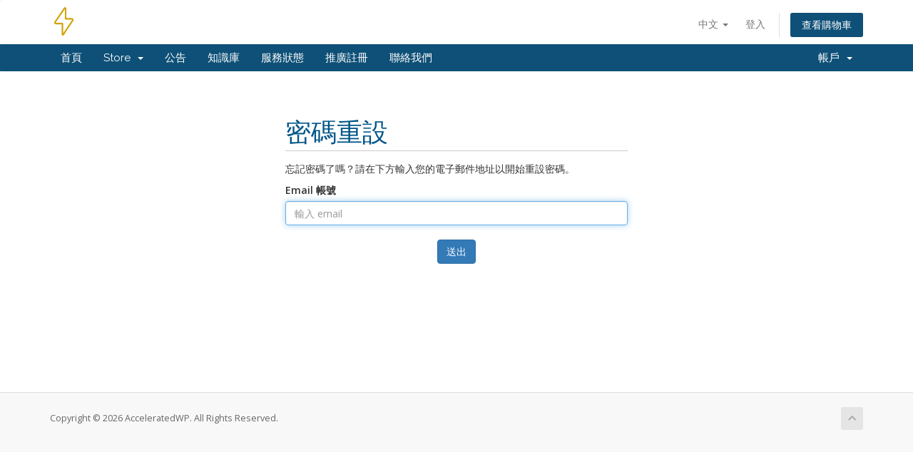

--- FILE ---
content_type: text/html; charset=utf-8
request_url: https://account.acceleratedwp.com/index.php?rp=%2Fpassword%2Freset%2Fbegin&language=chinese
body_size: 3103
content:
<!DOCTYPE html>
<html lang="en">
<head>
    <meta charset="utf-8" />
    <meta http-equiv="X-UA-Compatible" content="IE=edge">
    <meta name="viewport" content="width=device-width, initial-scale=1">
    <title>密碼重設 - AcceleratedWP</title>

    <!-- Styling -->
<link href="//fonts.googleapis.com/css?family=Open+Sans:300,400,600|Raleway:400,700" rel="stylesheet">
<link href="/templates/six/css/all.min.css?v=1ff130" rel="stylesheet">
<link href="/assets/css/fontawesome-all.min.css" rel="stylesheet">
<link href="/templates/six/css/custom.css" rel="stylesheet">

<!-- HTML5 Shim and Respond.js IE8 support of HTML5 elements and media queries -->
<!-- WARNING: Respond.js doesn't work if you view the page via file:// -->
<!--[if lt IE 9]>
  <script src="https://oss.maxcdn.com/libs/html5shiv/3.7.0/html5shiv.js"></script>
  <script src="https://oss.maxcdn.com/libs/respond.js/1.4.2/respond.min.js"></script>
<![endif]-->

<script type="text/javascript">
    var csrfToken = '1360c81b0dfcf0e317d321b5d7c02b47968d7704',
        markdownGuide = 'Markdown Guide',
        locale = 'en',
        saved = 'saved',
        saving = 'autosaving',
        whmcsBaseUrl = "",
        requiredText = 'Required',
        recaptchaSiteKey = "";
</script>
<script src="/templates/six/js/scripts.min.js?v=1ff130"></script>


    

</head>
<body data-phone-cc-input="1">



<section id="header">
    <div class="container">
        <ul class="top-nav">
                            <li>
                    <a href="#" class="choose-language" data-toggle="popover" id="languageChooser">
                        中文
                        <b class="caret"></b>
                    </a>
                    <div id="languageChooserContent" class="hidden">
                        <ul>
                                                            <li>
                                    <a href="/index.php?rp=%2Fpassword%2Freset%2Fbegin&amp;language=arabic">العربية</a>
                                </li>
                                                            <li>
                                    <a href="/index.php?rp=%2Fpassword%2Freset%2Fbegin&amp;language=azerbaijani">Azerbaijani</a>
                                </li>
                                                            <li>
                                    <a href="/index.php?rp=%2Fpassword%2Freset%2Fbegin&amp;language=catalan">Català</a>
                                </li>
                                                            <li>
                                    <a href="/index.php?rp=%2Fpassword%2Freset%2Fbegin&amp;language=chinese">中文</a>
                                </li>
                                                            <li>
                                    <a href="/index.php?rp=%2Fpassword%2Freset%2Fbegin&amp;language=croatian">Hrvatski</a>
                                </li>
                                                            <li>
                                    <a href="/index.php?rp=%2Fpassword%2Freset%2Fbegin&amp;language=czech">Čeština</a>
                                </li>
                                                            <li>
                                    <a href="/index.php?rp=%2Fpassword%2Freset%2Fbegin&amp;language=danish">Dansk</a>
                                </li>
                                                            <li>
                                    <a href="/index.php?rp=%2Fpassword%2Freset%2Fbegin&amp;language=dutch">Nederlands</a>
                                </li>
                                                            <li>
                                    <a href="/index.php?rp=%2Fpassword%2Freset%2Fbegin&amp;language=english">English</a>
                                </li>
                                                            <li>
                                    <a href="/index.php?rp=%2Fpassword%2Freset%2Fbegin&amp;language=estonian">Estonian</a>
                                </li>
                                                            <li>
                                    <a href="/index.php?rp=%2Fpassword%2Freset%2Fbegin&amp;language=farsi">Persian</a>
                                </li>
                                                            <li>
                                    <a href="/index.php?rp=%2Fpassword%2Freset%2Fbegin&amp;language=french">Français</a>
                                </li>
                                                            <li>
                                    <a href="/index.php?rp=%2Fpassword%2Freset%2Fbegin&amp;language=german">Deutsch</a>
                                </li>
                                                            <li>
                                    <a href="/index.php?rp=%2Fpassword%2Freset%2Fbegin&amp;language=hebrew">עברית</a>
                                </li>
                                                            <li>
                                    <a href="/index.php?rp=%2Fpassword%2Freset%2Fbegin&amp;language=hungarian">Magyar</a>
                                </li>
                                                            <li>
                                    <a href="/index.php?rp=%2Fpassword%2Freset%2Fbegin&amp;language=italian">Italiano</a>
                                </li>
                                                            <li>
                                    <a href="/index.php?rp=%2Fpassword%2Freset%2Fbegin&amp;language=macedonian">Macedonian</a>
                                </li>
                                                            <li>
                                    <a href="/index.php?rp=%2Fpassword%2Freset%2Fbegin&amp;language=norwegian">Norwegian</a>
                                </li>
                                                            <li>
                                    <a href="/index.php?rp=%2Fpassword%2Freset%2Fbegin&amp;language=portuguese-br">Português</a>
                                </li>
                                                            <li>
                                    <a href="/index.php?rp=%2Fpassword%2Freset%2Fbegin&amp;language=portuguese-pt">Português</a>
                                </li>
                                                            <li>
                                    <a href="/index.php?rp=%2Fpassword%2Freset%2Fbegin&amp;language=romanian">Română</a>
                                </li>
                                                            <li>
                                    <a href="/index.php?rp=%2Fpassword%2Freset%2Fbegin&amp;language=russian">Русский</a>
                                </li>
                                                            <li>
                                    <a href="/index.php?rp=%2Fpassword%2Freset%2Fbegin&amp;language=spanish">Español</a>
                                </li>
                                                            <li>
                                    <a href="/index.php?rp=%2Fpassword%2Freset%2Fbegin&amp;language=swedish">Svenska</a>
                                </li>
                                                            <li>
                                    <a href="/index.php?rp=%2Fpassword%2Freset%2Fbegin&amp;language=turkish">Türkçe</a>
                                </li>
                                                            <li>
                                    <a href="/index.php?rp=%2Fpassword%2Freset%2Fbegin&amp;language=ukranian">Українська</a>
                                </li>
                                                    </ul>
                    </div>
                </li>
                                        <li>
                    <a href="/clientarea.php">登入</a>
                </li>
                                <li class="primary-action">
                    <a href="/cart.php?a=view" class="btn">
                        查看購物車
                    </a>
                </li>
                                </ul>

                    <a href="/index.php" class="logo"><img src="/assets/img/logo.png" alt="AcceleratedWP"></a>
        
    </div>
</section>

<section id="main-menu">

    <nav id="nav" class="navbar navbar-default navbar-main" role="navigation">
        <div class="container">
            <!-- Brand and toggle get grouped for better mobile display -->
            <div class="navbar-header">
                <button type="button" class="navbar-toggle" data-toggle="collapse" data-target="#primary-nav">
                    <span class="sr-only">Toggle navigation</span>
                    <span class="icon-bar"></span>
                    <span class="icon-bar"></span>
                    <span class="icon-bar"></span>
                </button>
            </div>

            <!-- Collect the nav links, forms, and other content for toggling -->
            <div class="collapse navbar-collapse" id="primary-nav">

                <ul class="nav navbar-nav">

                        <li menuItemName="Home" class="" id="Primary_Navbar-Home">
        <a href="/index.php">
                        首頁
                                </a>
            </li>
    <li menuItemName="Store" class="dropdown" id="Primary_Navbar-Store">
        <a class="dropdown-toggle" data-toggle="dropdown" href="#">
                        Store
                        &nbsp;<b class="caret"></b>        </a>
                    <ul class="dropdown-menu">
                            <li menuItemName="Browse Products Services" id="Primary_Navbar-Store-Browse_Products_Services">
                    <a href="/cart.php">
                                                Browse All
                                            </a>
                </li>
                            <li menuItemName="Shop Divider 1" class="nav-divider" id="Primary_Navbar-Store-Shop_Divider_1">
                    <a href="">
                                                -----
                                            </a>
                </li>
                            <li menuItemName="AWP - Managed WordPress Platform" id="Primary_Navbar-Store-AWP_-_Managed_WordPress_Platform">
                    <a href="/cart.php?gid=17">
                                                AWP - Managed WordPress Platform
                                            </a>
                </li>
                        </ul>
            </li>
    <li menuItemName="Announcements" class="" id="Primary_Navbar-Announcements">
        <a href="/index.php?rp=/announcements">
                        公告
                                </a>
            </li>
    <li menuItemName="Knowledgebase" class="" id="Primary_Navbar-Knowledgebase">
        <a href="/index.php?rp=/knowledgebase">
                        知識庫
                                </a>
            </li>
    <li menuItemName="Network Status" class="" id="Primary_Navbar-Network_Status">
        <a href="/serverstatus.php">
                        服務狀態
                                </a>
            </li>
    <li menuItemName="Affiliates" class="" id="Primary_Navbar-Affiliates">
        <a href="/affiliates.php">
                        推廣註冊
                                </a>
            </li>
    <li menuItemName="Contact Us" class="" id="Primary_Navbar-Contact_Us">
        <a href="/contact.php">
                        聯絡我們
                                </a>
            </li>

                </ul>

                <ul class="nav navbar-nav navbar-right">

                        <li menuItemName="Account" class="dropdown" id="Secondary_Navbar-Account">
        <a class="dropdown-toggle" data-toggle="dropdown" href="#">
                        帳戶
                        &nbsp;<b class="caret"></b>        </a>
                    <ul class="dropdown-menu">
                            <li menuItemName="Login" id="Secondary_Navbar-Account-Login">
                    <a href="/clientarea.php">
                                                登入
                                            </a>
                </li>
                            <li menuItemName="Divider" class="nav-divider" id="Secondary_Navbar-Account-Divider">
                    <a href="">
                                                -----
                                            </a>
                </li>
                            <li menuItemName="Forgot Password?" id="Secondary_Navbar-Account-Forgot_Password?">
                    <a href="/index.php?rp=/password/reset/begin">
                                                忘記密碼？
                                            </a>
                </li>
                        </ul>
            </li>

                </ul>

            </div><!-- /.navbar-collapse -->
        </div>
    </nav>

</section>



<section id="main-body">
    <div class="container">
        <div class="row">

                <!-- Container for main page display content -->
        <div class="col-xs-12 main-content">
            

<div class="logincontainer">
    <div class="header-lined">
    <h1>密碼重設</h1>
    </div>

                        
                            <p>忘記密碼了嗎？請在下方輸入您的電子郵件地址以開始重設密碼。</p>

<form method="post" action="/index.php?rp=/password/reset/email/validate" role="form">
<input type="hidden" name="token" value="1360c81b0dfcf0e317d321b5d7c02b47968d7704" />
    <input type="hidden" name="action" value="reset" />

    <div class="form-group">
        <label for="inputEmail">Email 帳號</label>
        <input type="email" name="email" class="form-control" id="inputEmail" placeholder="輸入 email" autofocus>
    </div>

            <div class="text-center margin-bottom">
                    </div>
    
    <div class="form-group text-center">
        <button type="submit" class="btn btn-primary">
            送出
        </button>
    </div>

</form>
                        </div>



                </div><!-- /.main-content -->
                            <div class="clearfix"></div>
        </div>
    </div>
</section>

<section id="footer">
    <div class="container">
        <a href="#" class="back-to-top"><i class="fas fa-chevron-up"></i></a>
        <p>Copyright &copy; 2026 AcceleratedWP. All Rights Reserved.</p>
    </div>
</section>

<div id="fullpage-overlay" class="hidden">
    <div class="outer-wrapper">
        <div class="inner-wrapper">
            <img src="/assets/img/overlay-spinner.svg">
            <br>
            <span class="msg"></span>
        </div>
    </div>
</div>

<div class="modal system-modal fade" id="modalAjax" tabindex="-1" role="dialog" aria-hidden="true">
    <div class="modal-dialog">
        <div class="modal-content panel-primary">
            <div class="modal-header panel-heading">
                <button type="button" class="close" data-dismiss="modal">
                    <span aria-hidden="true">&times;</span>
                    <span class="sr-only">Close</span>
                </button>
                <h4 class="modal-title"></h4>
            </div>
            <div class="modal-body panel-body">
                載入中...
            </div>
            <div class="modal-footer panel-footer">
                <div class="pull-left loader">
                    <i class="fas fa-circle-notch fa-spin"></i>
                    載入中...
                </div>
                <button type="button" class="btn btn-default" data-dismiss="modal">
                    Close
                </button>
                <button type="button" class="btn btn-primary modal-submit">
                    Submit
                </button>
            </div>
        </div>
    </div>
</div>

<form action="#" id="frmGeneratePassword" class="form-horizontal">
    <div class="modal fade" id="modalGeneratePassword">
        <div class="modal-dialog">
            <div class="modal-content panel-primary">
                <div class="modal-header panel-heading">
                    <button type="button" class="close" data-dismiss="modal" aria-label="Close"><span aria-hidden="true">&times;</span></button>
                    <h4 class="modal-title">
                        Generate Password
                    </h4>
                </div>
                <div class="modal-body">
                    <div class="alert alert-danger hidden" id="generatePwLengthError">
                        Please enter a number between 8 and 64 for the password length
                    </div>
                    <div class="form-group">
                        <label for="generatePwLength" class="col-sm-4 control-label">Password Length</label>
                        <div class="col-sm-8">
                            <input type="number" min="8" max="64" value="12" step="1" class="form-control input-inline input-inline-100" id="inputGeneratePasswordLength">
                        </div>
                    </div>
                    <div class="form-group">
                        <label for="generatePwOutput" class="col-sm-4 control-label">Generated Password</label>
                        <div class="col-sm-8">
                            <input type="text" class="form-control" id="inputGeneratePasswordOutput">
                        </div>
                    </div>
                    <div class="row">
                        <div class="col-sm-8 col-sm-offset-4">
                            <button type="submit" class="btn btn-default btn-sm">
                                <i class="fas fa-plus fa-fw"></i>
                                Generate new password
                            </button>
                            <button type="button" class="btn btn-default btn-sm copy-to-clipboard" data-clipboard-target="#inputGeneratePasswordOutput">
                                <img src="/assets/img/clippy.svg" alt="Copy to clipboard" width="15">
                                
                            </button>
                        </div>
                    </div>
                </div>
                <div class="modal-footer">
                    <button type="button" class="btn btn-default" data-dismiss="modal">
                        Close
                    </button>
                    <button type="button" class="btn btn-primary" id="btnGeneratePasswordInsert" data-clipboard-target="#inputGeneratePasswordOutput">
                        Copy to clipboard & Insert
                    </button>
                </div>
            </div>
        </div>
    </div>
</form>



</body>
</html>
